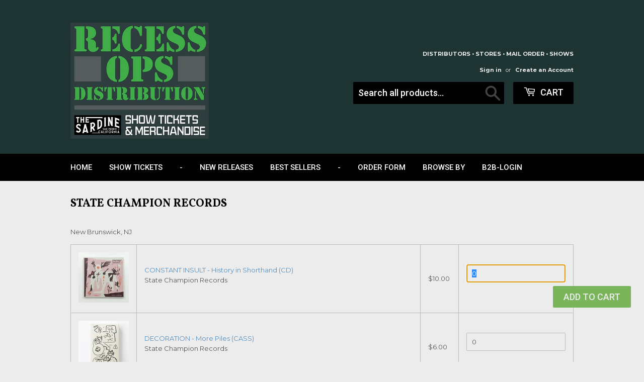

--- FILE ---
content_type: text/html; charset=utf-8
request_url: https://recessops.com/pages/state-champion
body_size: 18100
content:
<!doctype html>
<!--[if lt IE 7]><html class="no-js lt-ie9 lt-ie8 lt-ie7" lang="en"> <![endif]-->
<!--[if IE 7]><html class="no-js lt-ie9 lt-ie8" lang="en"> <![endif]-->
<!--[if IE 8]><html class="no-js lt-ie9" lang="en"> <![endif]-->
<!--[if IE 9 ]><html class="ie9 no-js"> <![endif]-->
<!--[if (gt IE 9)|!(IE)]><!--> <html class="no-touch no-js"> <!--<![endif]-->
<head>

  <!-- Basic page needs ================================================== -->
  <meta charset="utf-8">
  <meta http-equiv="X-UA-Compatible" content="IE=edge,chrome=1">
 <meta name="google-site-verification" content="-aaA4G_0-HNXduPyg9PZOtwb2OtD1vQp8hEPrIkeHu4" />
  <meta name="google-site-verification" content="If3ud-sEhF8z4GKvEC_Rgkj2zfDsCOfo0KIFNx__2EM" />
  <meta name="google-site-verification" content="CKnvX5mg76frnV2vctuc-4vQActmb4IR-nSS1GNGuxA" />
  
  <link rel="shortcut icon" href="//recessops.com/cdn/shop/files/recessopslogo_7573e7dd-b0c8-4300-a283-99bae60c29a5_32x32.png?v=1613535628" type="image/png" />
  

  <!-- Title and description ================================================== -->
  <!-- <title>
  State Champion Records &ndash; Recess Ops
  </title>


  
-->
  <!-- REplacement product meta ================================================== -->
  <title>
State Champion Records &ndash; Recess Ops
</title>

<link rel="canonical" href="https://recessops.com/pages/state-champion" />

  <!-- Product meta ================================================== -->
  

  <meta property="og:type" content="website">
  <meta property="og:title" content="State Champion Records">
  <meta property="og:url" content="https://recessops.com/pages/state-champion">
  


  

  <meta property="og:site_name" content="Recess Ops">

  


<meta name="twitter:card" content="summary">

  <meta name="twitter:site" content="@RECESS_OPS">




  <!-- Helpers ================================================== -->
  <!-- <link rel="canonical" href="https://recessops.com/pages/state-champion"> -->
  <meta name="viewport" content="width=device-width,initial-scale=1">

  <!-- CSS ================================================== -->
  <link href="//recessops.com/cdn/shop/t/36/assets/theme.scss.css?v=81822526815904551061762367567" rel="stylesheet" type="text/css" media="all" />
  
  
  
  <link href="//fonts.googleapis.com/css?family=Montserrat:400,700" rel="stylesheet" type="text/css" media="all" />


  
    
    
    <link href="//fonts.googleapis.com/css?family=Vollkorn:700" rel="stylesheet" type="text/css" media="all" />
  


  
    
    
    <link href="//fonts.googleapis.com/css?family=Roboto:500" rel="stylesheet" type="text/css" media="all" />
  



  <!-- Header hook for plugins ================================================== -->
  <script>window.performance && window.performance.mark && window.performance.mark('shopify.content_for_header.start');</script><meta name="google-site-verification" content="CKnvX5mg76frnV2vctuc-4vQActmb4IR-nSS1GNGuxA">
<meta name="facebook-domain-verification" content="wyw3vpdpmsktxmdrfmk45p3n645vlv">
<meta name="facebook-domain-verification" content="35feysrdkm8y3cubjrjzevuunz18of">
<meta id="shopify-digital-wallet" name="shopify-digital-wallet" content="/16705095/digital_wallets/dialog">
<meta name="shopify-checkout-api-token" content="a2a8cc267373b443d0e0f09aa5f256ac">
<meta id="in-context-paypal-metadata" data-shop-id="16705095" data-venmo-supported="false" data-environment="production" data-locale="en_US" data-paypal-v4="true" data-currency="USD">
<script async="async" src="/checkouts/internal/preloads.js?locale=en-US"></script>
<link rel="preconnect" href="https://shop.app" crossorigin="anonymous">
<script async="async" src="https://shop.app/checkouts/internal/preloads.js?locale=en-US&shop_id=16705095" crossorigin="anonymous"></script>
<script id="apple-pay-shop-capabilities" type="application/json">{"shopId":16705095,"countryCode":"US","currencyCode":"USD","merchantCapabilities":["supports3DS"],"merchantId":"gid:\/\/shopify\/Shop\/16705095","merchantName":"Recess Ops","requiredBillingContactFields":["postalAddress","email"],"requiredShippingContactFields":["postalAddress","email"],"shippingType":"shipping","supportedNetworks":["visa","masterCard","amex","discover","elo","jcb"],"total":{"type":"pending","label":"Recess Ops","amount":"1.00"},"shopifyPaymentsEnabled":true,"supportsSubscriptions":true}</script>
<script id="shopify-features" type="application/json">{"accessToken":"a2a8cc267373b443d0e0f09aa5f256ac","betas":["rich-media-storefront-analytics"],"domain":"recessops.com","predictiveSearch":true,"shopId":16705095,"locale":"en"}</script>
<script>var Shopify = Shopify || {};
Shopify.shop = "recess-ops.myshopify.com";
Shopify.locale = "en";
Shopify.currency = {"active":"USD","rate":"1.0"};
Shopify.country = "US";
Shopify.theme = {"name":"Copy of Good Jack edit Supply","id":124391522402,"schema_name":"Supply","schema_version":"2.0.0","theme_store_id":null,"role":"main"};
Shopify.theme.handle = "null";
Shopify.theme.style = {"id":null,"handle":null};
Shopify.cdnHost = "recessops.com/cdn";
Shopify.routes = Shopify.routes || {};
Shopify.routes.root = "/";</script>
<script type="module">!function(o){(o.Shopify=o.Shopify||{}).modules=!0}(window);</script>
<script>!function(o){function n(){var o=[];function n(){o.push(Array.prototype.slice.apply(arguments))}return n.q=o,n}var t=o.Shopify=o.Shopify||{};t.loadFeatures=n(),t.autoloadFeatures=n()}(window);</script>
<script>
  window.ShopifyPay = window.ShopifyPay || {};
  window.ShopifyPay.apiHost = "shop.app\/pay";
  window.ShopifyPay.redirectState = null;
</script>
<script id="shop-js-analytics" type="application/json">{"pageType":"page"}</script>
<script defer="defer" async type="module" src="//recessops.com/cdn/shopifycloud/shop-js/modules/v2/client.init-shop-cart-sync_DtuiiIyl.en.esm.js"></script>
<script defer="defer" async type="module" src="//recessops.com/cdn/shopifycloud/shop-js/modules/v2/chunk.common_CUHEfi5Q.esm.js"></script>
<script type="module">
  await import("//recessops.com/cdn/shopifycloud/shop-js/modules/v2/client.init-shop-cart-sync_DtuiiIyl.en.esm.js");
await import("//recessops.com/cdn/shopifycloud/shop-js/modules/v2/chunk.common_CUHEfi5Q.esm.js");

  window.Shopify.SignInWithShop?.initShopCartSync?.({"fedCMEnabled":true,"windoidEnabled":true});

</script>
<script>
  window.Shopify = window.Shopify || {};
  if (!window.Shopify.featureAssets) window.Shopify.featureAssets = {};
  window.Shopify.featureAssets['shop-js'] = {"shop-cart-sync":["modules/v2/client.shop-cart-sync_DFoTY42P.en.esm.js","modules/v2/chunk.common_CUHEfi5Q.esm.js"],"init-fed-cm":["modules/v2/client.init-fed-cm_D2UNy1i2.en.esm.js","modules/v2/chunk.common_CUHEfi5Q.esm.js"],"init-shop-email-lookup-coordinator":["modules/v2/client.init-shop-email-lookup-coordinator_BQEe2rDt.en.esm.js","modules/v2/chunk.common_CUHEfi5Q.esm.js"],"shop-cash-offers":["modules/v2/client.shop-cash-offers_3CTtReFF.en.esm.js","modules/v2/chunk.common_CUHEfi5Q.esm.js","modules/v2/chunk.modal_BewljZkx.esm.js"],"shop-button":["modules/v2/client.shop-button_C6oxCjDL.en.esm.js","modules/v2/chunk.common_CUHEfi5Q.esm.js"],"init-windoid":["modules/v2/client.init-windoid_5pix8xhK.en.esm.js","modules/v2/chunk.common_CUHEfi5Q.esm.js"],"avatar":["modules/v2/client.avatar_BTnouDA3.en.esm.js"],"init-shop-cart-sync":["modules/v2/client.init-shop-cart-sync_DtuiiIyl.en.esm.js","modules/v2/chunk.common_CUHEfi5Q.esm.js"],"shop-toast-manager":["modules/v2/client.shop-toast-manager_BYv_8cH1.en.esm.js","modules/v2/chunk.common_CUHEfi5Q.esm.js"],"pay-button":["modules/v2/client.pay-button_FnF9EIkY.en.esm.js","modules/v2/chunk.common_CUHEfi5Q.esm.js"],"shop-login-button":["modules/v2/client.shop-login-button_CH1KUpOf.en.esm.js","modules/v2/chunk.common_CUHEfi5Q.esm.js","modules/v2/chunk.modal_BewljZkx.esm.js"],"init-customer-accounts-sign-up":["modules/v2/client.init-customer-accounts-sign-up_aj7QGgYS.en.esm.js","modules/v2/client.shop-login-button_CH1KUpOf.en.esm.js","modules/v2/chunk.common_CUHEfi5Q.esm.js","modules/v2/chunk.modal_BewljZkx.esm.js"],"init-shop-for-new-customer-accounts":["modules/v2/client.init-shop-for-new-customer-accounts_NbnYRf_7.en.esm.js","modules/v2/client.shop-login-button_CH1KUpOf.en.esm.js","modules/v2/chunk.common_CUHEfi5Q.esm.js","modules/v2/chunk.modal_BewljZkx.esm.js"],"init-customer-accounts":["modules/v2/client.init-customer-accounts_ppedhqCH.en.esm.js","modules/v2/client.shop-login-button_CH1KUpOf.en.esm.js","modules/v2/chunk.common_CUHEfi5Q.esm.js","modules/v2/chunk.modal_BewljZkx.esm.js"],"shop-follow-button":["modules/v2/client.shop-follow-button_CMIBBa6u.en.esm.js","modules/v2/chunk.common_CUHEfi5Q.esm.js","modules/v2/chunk.modal_BewljZkx.esm.js"],"lead-capture":["modules/v2/client.lead-capture_But0hIyf.en.esm.js","modules/v2/chunk.common_CUHEfi5Q.esm.js","modules/v2/chunk.modal_BewljZkx.esm.js"],"checkout-modal":["modules/v2/client.checkout-modal_BBxc70dQ.en.esm.js","modules/v2/chunk.common_CUHEfi5Q.esm.js","modules/v2/chunk.modal_BewljZkx.esm.js"],"shop-login":["modules/v2/client.shop-login_hM3Q17Kl.en.esm.js","modules/v2/chunk.common_CUHEfi5Q.esm.js","modules/v2/chunk.modal_BewljZkx.esm.js"],"payment-terms":["modules/v2/client.payment-terms_CAtGlQYS.en.esm.js","modules/v2/chunk.common_CUHEfi5Q.esm.js","modules/v2/chunk.modal_BewljZkx.esm.js"]};
</script>
<script>(function() {
  var isLoaded = false;
  function asyncLoad() {
    if (isLoaded) return;
    isLoaded = true;
    var urls = ["\/\/static.zotabox.com\/f\/b\/fb89fd2148390ec312f62d6a98d222c1\/widgets.js?shop=recess-ops.myshopify.com","https:\/\/chimpstatic.com\/mcjs-connected\/js\/users\/203e730d095b8565e30a7aa87\/e78593df56c64758e82e4d0e5.js?shop=recess-ops.myshopify.com","https:\/\/chimpstatic.com\/mcjs-connected\/js\/users\/203e730d095b8565e30a7aa87\/c3c586bc8c2c3213fe00a5a26.js?shop=recess-ops.myshopify.com","https:\/\/gcdn.incartupsell.com\/ijfga-XeiNyVbeybUk-AUCyGHF.js?c=1765884126\u0026shop=recess-ops.myshopify.com"];
    for (var i = 0; i < urls.length; i++) {
      var s = document.createElement('script');
      s.type = 'text/javascript';
      s.async = true;
      s.src = urls[i];
      var x = document.getElementsByTagName('script')[0];
      x.parentNode.insertBefore(s, x);
    }
  };
  if(window.attachEvent) {
    window.attachEvent('onload', asyncLoad);
  } else {
    window.addEventListener('load', asyncLoad, false);
  }
})();</script>
<script id="__st">var __st={"a":16705095,"offset":-28800,"reqid":"fca56bf4-cb44-4c05-ba62-331cb4c29815-1767250742","pageurl":"recessops.com\/pages\/state-champion","s":"pages-258633156","u":"234c81f01abb","p":"page","rtyp":"page","rid":258633156};</script>
<script>window.ShopifyPaypalV4VisibilityTracking = true;</script>
<script id="captcha-bootstrap">!function(){'use strict';const t='contact',e='account',n='new_comment',o=[[t,t],['blogs',n],['comments',n],[t,'customer']],c=[[e,'customer_login'],[e,'guest_login'],[e,'recover_customer_password'],[e,'create_customer']],r=t=>t.map((([t,e])=>`form[action*='/${t}']:not([data-nocaptcha='true']) input[name='form_type'][value='${e}']`)).join(','),a=t=>()=>t?[...document.querySelectorAll(t)].map((t=>t.form)):[];function s(){const t=[...o],e=r(t);return a(e)}const i='password',u='form_key',d=['recaptcha-v3-token','g-recaptcha-response','h-captcha-response',i],f=()=>{try{return window.sessionStorage}catch{return}},m='__shopify_v',_=t=>t.elements[u];function p(t,e,n=!1){try{const o=window.sessionStorage,c=JSON.parse(o.getItem(e)),{data:r}=function(t){const{data:e,action:n}=t;return t[m]||n?{data:e,action:n}:{data:t,action:n}}(c);for(const[e,n]of Object.entries(r))t.elements[e]&&(t.elements[e].value=n);n&&o.removeItem(e)}catch(o){console.error('form repopulation failed',{error:o})}}const l='form_type',E='cptcha';function T(t){t.dataset[E]=!0}const w=window,h=w.document,L='Shopify',v='ce_forms',y='captcha';let A=!1;((t,e)=>{const n=(g='f06e6c50-85a8-45c8-87d0-21a2b65856fe',I='https://cdn.shopify.com/shopifycloud/storefront-forms-hcaptcha/ce_storefront_forms_captcha_hcaptcha.v1.5.2.iife.js',D={infoText:'Protected by hCaptcha',privacyText:'Privacy',termsText:'Terms'},(t,e,n)=>{const o=w[L][v],c=o.bindForm;if(c)return c(t,g,e,D).then(n);var r;o.q.push([[t,g,e,D],n]),r=I,A||(h.body.append(Object.assign(h.createElement('script'),{id:'captcha-provider',async:!0,src:r})),A=!0)});var g,I,D;w[L]=w[L]||{},w[L][v]=w[L][v]||{},w[L][v].q=[],w[L][y]=w[L][y]||{},w[L][y].protect=function(t,e){n(t,void 0,e),T(t)},Object.freeze(w[L][y]),function(t,e,n,w,h,L){const[v,y,A,g]=function(t,e,n){const i=e?o:[],u=t?c:[],d=[...i,...u],f=r(d),m=r(i),_=r(d.filter((([t,e])=>n.includes(e))));return[a(f),a(m),a(_),s()]}(w,h,L),I=t=>{const e=t.target;return e instanceof HTMLFormElement?e:e&&e.form},D=t=>v().includes(t);t.addEventListener('submit',(t=>{const e=I(t);if(!e)return;const n=D(e)&&!e.dataset.hcaptchaBound&&!e.dataset.recaptchaBound,o=_(e),c=g().includes(e)&&(!o||!o.value);(n||c)&&t.preventDefault(),c&&!n&&(function(t){try{if(!f())return;!function(t){const e=f();if(!e)return;const n=_(t);if(!n)return;const o=n.value;o&&e.removeItem(o)}(t);const e=Array.from(Array(32),(()=>Math.random().toString(36)[2])).join('');!function(t,e){_(t)||t.append(Object.assign(document.createElement('input'),{type:'hidden',name:u})),t.elements[u].value=e}(t,e),function(t,e){const n=f();if(!n)return;const o=[...t.querySelectorAll(`input[type='${i}']`)].map((({name:t})=>t)),c=[...d,...o],r={};for(const[a,s]of new FormData(t).entries())c.includes(a)||(r[a]=s);n.setItem(e,JSON.stringify({[m]:1,action:t.action,data:r}))}(t,e)}catch(e){console.error('failed to persist form',e)}}(e),e.submit())}));const S=(t,e)=>{t&&!t.dataset[E]&&(n(t,e.some((e=>e===t))),T(t))};for(const o of['focusin','change'])t.addEventListener(o,(t=>{const e=I(t);D(e)&&S(e,y())}));const B=e.get('form_key'),M=e.get(l),P=B&&M;t.addEventListener('DOMContentLoaded',(()=>{const t=y();if(P)for(const e of t)e.elements[l].value===M&&p(e,B);[...new Set([...A(),...v().filter((t=>'true'===t.dataset.shopifyCaptcha))])].forEach((e=>S(e,t)))}))}(h,new URLSearchParams(w.location.search),n,t,e,['guest_login'])})(!0,!0)}();</script>
<script integrity="sha256-4kQ18oKyAcykRKYeNunJcIwy7WH5gtpwJnB7kiuLZ1E=" data-source-attribution="shopify.loadfeatures" defer="defer" src="//recessops.com/cdn/shopifycloud/storefront/assets/storefront/load_feature-a0a9edcb.js" crossorigin="anonymous"></script>
<script crossorigin="anonymous" defer="defer" src="//recessops.com/cdn/shopifycloud/storefront/assets/shopify_pay/storefront-65b4c6d7.js?v=20250812"></script>
<script data-source-attribution="shopify.dynamic_checkout.dynamic.init">var Shopify=Shopify||{};Shopify.PaymentButton=Shopify.PaymentButton||{isStorefrontPortableWallets:!0,init:function(){window.Shopify.PaymentButton.init=function(){};var t=document.createElement("script");t.src="https://recessops.com/cdn/shopifycloud/portable-wallets/latest/portable-wallets.en.js",t.type="module",document.head.appendChild(t)}};
</script>
<script data-source-attribution="shopify.dynamic_checkout.buyer_consent">
  function portableWalletsHideBuyerConsent(e){var t=document.getElementById("shopify-buyer-consent"),n=document.getElementById("shopify-subscription-policy-button");t&&n&&(t.classList.add("hidden"),t.setAttribute("aria-hidden","true"),n.removeEventListener("click",e))}function portableWalletsShowBuyerConsent(e){var t=document.getElementById("shopify-buyer-consent"),n=document.getElementById("shopify-subscription-policy-button");t&&n&&(t.classList.remove("hidden"),t.removeAttribute("aria-hidden"),n.addEventListener("click",e))}window.Shopify?.PaymentButton&&(window.Shopify.PaymentButton.hideBuyerConsent=portableWalletsHideBuyerConsent,window.Shopify.PaymentButton.showBuyerConsent=portableWalletsShowBuyerConsent);
</script>
<script data-source-attribution="shopify.dynamic_checkout.cart.bootstrap">document.addEventListener("DOMContentLoaded",(function(){function t(){return document.querySelector("shopify-accelerated-checkout-cart, shopify-accelerated-checkout")}if(t())Shopify.PaymentButton.init();else{new MutationObserver((function(e,n){t()&&(Shopify.PaymentButton.init(),n.disconnect())})).observe(document.body,{childList:!0,subtree:!0})}}));
</script>
<link id="shopify-accelerated-checkout-styles" rel="stylesheet" media="screen" href="https://recessops.com/cdn/shopifycloud/portable-wallets/latest/accelerated-checkout-backwards-compat.css" crossorigin="anonymous">
<style id="shopify-accelerated-checkout-cart">
        #shopify-buyer-consent {
  margin-top: 1em;
  display: inline-block;
  width: 100%;
}

#shopify-buyer-consent.hidden {
  display: none;
}

#shopify-subscription-policy-button {
  background: none;
  border: none;
  padding: 0;
  text-decoration: underline;
  font-size: inherit;
  cursor: pointer;
}

#shopify-subscription-policy-button::before {
  box-shadow: none;
}

      </style>

<script>window.performance && window.performance.mark && window.performance.mark('shopify.content_for_header.end');</script>

  

<!--[if lt IE 9]>
<script src="//cdnjs.cloudflare.com/ajax/libs/html5shiv/3.7.2/html5shiv.min.js" type="text/javascript"></script>
<script src="//recessops.com/cdn/shop/t/36/assets/respond.min.js?391" type="text/javascript"></script>
<link href="//recessops.com/cdn/shop/t/36/assets/respond-proxy.html" id="respond-proxy" rel="respond-proxy" />
<link href="//recessops.com/search?q=aa0ae8c26c921d6c779e6e3123b3f425" id="respond-redirect" rel="respond-redirect" />
<script src="//recessops.com/search?q=aa0ae8c26c921d6c779e6e3123b3f425" type="text/javascript"></script>
<![endif]-->
<!--[if (lte IE 9) ]><script src="//recessops.com/cdn/shop/t/36/assets/match-media.min.js?391" type="text/javascript"></script><![endif]-->


  
  

  <script src="//ajax.googleapis.com/ajax/libs/jquery/1.11.0/jquery.min.js" type="text/javascript"></script>


  <!--[if (gt IE 9)|!(IE)]><!--><script src="//recessops.com/cdn/shop/t/36/assets/vendor.js?v=77006336269012142731684380122" defer="defer"></script><!--<![endif]-->
  <!--[if lte IE 9]><script src="//recessops.com/cdn/shop/t/36/assets/theme.js?v=19953211055130874811684380122"></script><![endif]-->

  <!--[if (gt IE 9)|!(IE)]><!--><script src="//recessops.com/cdn/shop/t/36/assets/theme.js?v=19953211055130874811684380122" defer="defer"></script><!--<![endif]-->
  <!--[if lte IE 9]><script src="//recessops.com/cdn/shop/t/36/assets/theme.js?v=19953211055130874811684380122"></script><![endif]-->

  <!-- Global site tag (gtag.js) - Google Ads: 859928062 -->
<script async src="https://www.googletagmanager.com/gtag/js?id=AW-859928062"></script>
<script>
  window.dataLayer = window.dataLayer || [];
  function gtag(){dataLayer.push(arguments);}
  gtag('js', new Date());

  gtag('config', 'AW-859928062');
</script>



 <meta property="og:image" content="https://cdn.shopify.com/s/files/1/1670/5095/files/recessopslogo_7573e7dd-b0c8-4300-a283-99bae60c29a5.png?height=628&pad_color=fff&v=1613535628&width=1200" />
<meta property="og:image:secure_url" content="https://cdn.shopify.com/s/files/1/1670/5095/files/recessopslogo_7573e7dd-b0c8-4300-a283-99bae60c29a5.png?height=628&pad_color=fff&v=1613535628&width=1200" />
<meta property="og:image:width" content="1200" />
<meta property="og:image:height" content="628" />
<link href="https://monorail-edge.shopifysvc.com" rel="dns-prefetch">
<script>(function(){if ("sendBeacon" in navigator && "performance" in window) {try {var session_token_from_headers = performance.getEntriesByType('navigation')[0].serverTiming.find(x => x.name == '_s').description;} catch {var session_token_from_headers = undefined;}var session_cookie_matches = document.cookie.match(/_shopify_s=([^;]*)/);var session_token_from_cookie = session_cookie_matches && session_cookie_matches.length === 2 ? session_cookie_matches[1] : "";var session_token = session_token_from_headers || session_token_from_cookie || "";function handle_abandonment_event(e) {var entries = performance.getEntries().filter(function(entry) {return /monorail-edge.shopifysvc.com/.test(entry.name);});if (!window.abandonment_tracked && entries.length === 0) {window.abandonment_tracked = true;var currentMs = Date.now();var navigation_start = performance.timing.navigationStart;var payload = {shop_id: 16705095,url: window.location.href,navigation_start,duration: currentMs - navigation_start,session_token,page_type: "page"};window.navigator.sendBeacon("https://monorail-edge.shopifysvc.com/v1/produce", JSON.stringify({schema_id: "online_store_buyer_site_abandonment/1.1",payload: payload,metadata: {event_created_at_ms: currentMs,event_sent_at_ms: currentMs}}));}}window.addEventListener('pagehide', handle_abandonment_event);}}());</script>
<script id="web-pixels-manager-setup">(function e(e,d,r,n,o){if(void 0===o&&(o={}),!Boolean(null===(a=null===(i=window.Shopify)||void 0===i?void 0:i.analytics)||void 0===a?void 0:a.replayQueue)){var i,a;window.Shopify=window.Shopify||{};var t=window.Shopify;t.analytics=t.analytics||{};var s=t.analytics;s.replayQueue=[],s.publish=function(e,d,r){return s.replayQueue.push([e,d,r]),!0};try{self.performance.mark("wpm:start")}catch(e){}var l=function(){var e={modern:/Edge?\/(1{2}[4-9]|1[2-9]\d|[2-9]\d{2}|\d{4,})\.\d+(\.\d+|)|Firefox\/(1{2}[4-9]|1[2-9]\d|[2-9]\d{2}|\d{4,})\.\d+(\.\d+|)|Chrom(ium|e)\/(9{2}|\d{3,})\.\d+(\.\d+|)|(Maci|X1{2}).+ Version\/(15\.\d+|(1[6-9]|[2-9]\d|\d{3,})\.\d+)([,.]\d+|)( \(\w+\)|)( Mobile\/\w+|) Safari\/|Chrome.+OPR\/(9{2}|\d{3,})\.\d+\.\d+|(CPU[ +]OS|iPhone[ +]OS|CPU[ +]iPhone|CPU IPhone OS|CPU iPad OS)[ +]+(15[._]\d+|(1[6-9]|[2-9]\d|\d{3,})[._]\d+)([._]\d+|)|Android:?[ /-](13[3-9]|1[4-9]\d|[2-9]\d{2}|\d{4,})(\.\d+|)(\.\d+|)|Android.+Firefox\/(13[5-9]|1[4-9]\d|[2-9]\d{2}|\d{4,})\.\d+(\.\d+|)|Android.+Chrom(ium|e)\/(13[3-9]|1[4-9]\d|[2-9]\d{2}|\d{4,})\.\d+(\.\d+|)|SamsungBrowser\/([2-9]\d|\d{3,})\.\d+/,legacy:/Edge?\/(1[6-9]|[2-9]\d|\d{3,})\.\d+(\.\d+|)|Firefox\/(5[4-9]|[6-9]\d|\d{3,})\.\d+(\.\d+|)|Chrom(ium|e)\/(5[1-9]|[6-9]\d|\d{3,})\.\d+(\.\d+|)([\d.]+$|.*Safari\/(?![\d.]+ Edge\/[\d.]+$))|(Maci|X1{2}).+ Version\/(10\.\d+|(1[1-9]|[2-9]\d|\d{3,})\.\d+)([,.]\d+|)( \(\w+\)|)( Mobile\/\w+|) Safari\/|Chrome.+OPR\/(3[89]|[4-9]\d|\d{3,})\.\d+\.\d+|(CPU[ +]OS|iPhone[ +]OS|CPU[ +]iPhone|CPU IPhone OS|CPU iPad OS)[ +]+(10[._]\d+|(1[1-9]|[2-9]\d|\d{3,})[._]\d+)([._]\d+|)|Android:?[ /-](13[3-9]|1[4-9]\d|[2-9]\d{2}|\d{4,})(\.\d+|)(\.\d+|)|Mobile Safari.+OPR\/([89]\d|\d{3,})\.\d+\.\d+|Android.+Firefox\/(13[5-9]|1[4-9]\d|[2-9]\d{2}|\d{4,})\.\d+(\.\d+|)|Android.+Chrom(ium|e)\/(13[3-9]|1[4-9]\d|[2-9]\d{2}|\d{4,})\.\d+(\.\d+|)|Android.+(UC? ?Browser|UCWEB|U3)[ /]?(15\.([5-9]|\d{2,})|(1[6-9]|[2-9]\d|\d{3,})\.\d+)\.\d+|SamsungBrowser\/(5\.\d+|([6-9]|\d{2,})\.\d+)|Android.+MQ{2}Browser\/(14(\.(9|\d{2,})|)|(1[5-9]|[2-9]\d|\d{3,})(\.\d+|))(\.\d+|)|K[Aa][Ii]OS\/(3\.\d+|([4-9]|\d{2,})\.\d+)(\.\d+|)/},d=e.modern,r=e.legacy,n=navigator.userAgent;return n.match(d)?"modern":n.match(r)?"legacy":"unknown"}(),u="modern"===l?"modern":"legacy",c=(null!=n?n:{modern:"",legacy:""})[u],f=function(e){return[e.baseUrl,"/wpm","/b",e.hashVersion,"modern"===e.buildTarget?"m":"l",".js"].join("")}({baseUrl:d,hashVersion:r,buildTarget:u}),m=function(e){var d=e.version,r=e.bundleTarget,n=e.surface,o=e.pageUrl,i=e.monorailEndpoint;return{emit:function(e){var a=e.status,t=e.errorMsg,s=(new Date).getTime(),l=JSON.stringify({metadata:{event_sent_at_ms:s},events:[{schema_id:"web_pixels_manager_load/3.1",payload:{version:d,bundle_target:r,page_url:o,status:a,surface:n,error_msg:t},metadata:{event_created_at_ms:s}}]});if(!i)return console&&console.warn&&console.warn("[Web Pixels Manager] No Monorail endpoint provided, skipping logging."),!1;try{return self.navigator.sendBeacon.bind(self.navigator)(i,l)}catch(e){}var u=new XMLHttpRequest;try{return u.open("POST",i,!0),u.setRequestHeader("Content-Type","text/plain"),u.send(l),!0}catch(e){return console&&console.warn&&console.warn("[Web Pixels Manager] Got an unhandled error while logging to Monorail."),!1}}}}({version:r,bundleTarget:l,surface:e.surface,pageUrl:self.location.href,monorailEndpoint:e.monorailEndpoint});try{o.browserTarget=l,function(e){var d=e.src,r=e.async,n=void 0===r||r,o=e.onload,i=e.onerror,a=e.sri,t=e.scriptDataAttributes,s=void 0===t?{}:t,l=document.createElement("script"),u=document.querySelector("head"),c=document.querySelector("body");if(l.async=n,l.src=d,a&&(l.integrity=a,l.crossOrigin="anonymous"),s)for(var f in s)if(Object.prototype.hasOwnProperty.call(s,f))try{l.dataset[f]=s[f]}catch(e){}if(o&&l.addEventListener("load",o),i&&l.addEventListener("error",i),u)u.appendChild(l);else{if(!c)throw new Error("Did not find a head or body element to append the script");c.appendChild(l)}}({src:f,async:!0,onload:function(){if(!function(){var e,d;return Boolean(null===(d=null===(e=window.Shopify)||void 0===e?void 0:e.analytics)||void 0===d?void 0:d.initialized)}()){var d=window.webPixelsManager.init(e)||void 0;if(d){var r=window.Shopify.analytics;r.replayQueue.forEach((function(e){var r=e[0],n=e[1],o=e[2];d.publishCustomEvent(r,n,o)})),r.replayQueue=[],r.publish=d.publishCustomEvent,r.visitor=d.visitor,r.initialized=!0}}},onerror:function(){return m.emit({status:"failed",errorMsg:"".concat(f," has failed to load")})},sri:function(e){var d=/^sha384-[A-Za-z0-9+/=]+$/;return"string"==typeof e&&d.test(e)}(c)?c:"",scriptDataAttributes:o}),m.emit({status:"loading"})}catch(e){m.emit({status:"failed",errorMsg:(null==e?void 0:e.message)||"Unknown error"})}}})({shopId: 16705095,storefrontBaseUrl: "https://recessops.com",extensionsBaseUrl: "https://extensions.shopifycdn.com/cdn/shopifycloud/web-pixels-manager",monorailEndpoint: "https://monorail-edge.shopifysvc.com/unstable/produce_batch",surface: "storefront-renderer",enabledBetaFlags: ["2dca8a86","a0d5f9d2"],webPixelsConfigList: [{"id":"446070882","configuration":"{\"config\":\"{\\\"pixel_id\\\":\\\"GT-WR4PJLQ\\\",\\\"target_country\\\":\\\"US\\\",\\\"gtag_events\\\":[{\\\"type\\\":\\\"purchase\\\",\\\"action_label\\\":\\\"MC-LDYDMRJV9F\\\"},{\\\"type\\\":\\\"page_view\\\",\\\"action_label\\\":\\\"MC-LDYDMRJV9F\\\"},{\\\"type\\\":\\\"view_item\\\",\\\"action_label\\\":\\\"MC-LDYDMRJV9F\\\"}],\\\"enable_monitoring_mode\\\":false}\"}","eventPayloadVersion":"v1","runtimeContext":"OPEN","scriptVersion":"b2a88bafab3e21179ed38636efcd8a93","type":"APP","apiClientId":1780363,"privacyPurposes":[],"dataSharingAdjustments":{"protectedCustomerApprovalScopes":["read_customer_address","read_customer_email","read_customer_name","read_customer_personal_data","read_customer_phone"]}},{"id":"200671330","configuration":"{\"pixel_id\":\"1388322584852679\",\"pixel_type\":\"facebook_pixel\",\"metaapp_system_user_token\":\"-\"}","eventPayloadVersion":"v1","runtimeContext":"OPEN","scriptVersion":"ca16bc87fe92b6042fbaa3acc2fbdaa6","type":"APP","apiClientId":2329312,"privacyPurposes":["ANALYTICS","MARKETING","SALE_OF_DATA"],"dataSharingAdjustments":{"protectedCustomerApprovalScopes":["read_customer_address","read_customer_email","read_customer_name","read_customer_personal_data","read_customer_phone"]}},{"id":"100171874","eventPayloadVersion":"v1","runtimeContext":"LAX","scriptVersion":"1","type":"CUSTOM","privacyPurposes":["ANALYTICS"],"name":"Google Analytics tag (migrated)"},{"id":"shopify-app-pixel","configuration":"{}","eventPayloadVersion":"v1","runtimeContext":"STRICT","scriptVersion":"0450","apiClientId":"shopify-pixel","type":"APP","privacyPurposes":["ANALYTICS","MARKETING"]},{"id":"shopify-custom-pixel","eventPayloadVersion":"v1","runtimeContext":"LAX","scriptVersion":"0450","apiClientId":"shopify-pixel","type":"CUSTOM","privacyPurposes":["ANALYTICS","MARKETING"]}],isMerchantRequest: false,initData: {"shop":{"name":"Recess Ops","paymentSettings":{"currencyCode":"USD"},"myshopifyDomain":"recess-ops.myshopify.com","countryCode":"US","storefrontUrl":"https:\/\/recessops.com"},"customer":null,"cart":null,"checkout":null,"productVariants":[],"purchasingCompany":null},},"https://recessops.com/cdn","da62cc92w68dfea28pcf9825a4m392e00d0",{"modern":"","legacy":""},{"shopId":"16705095","storefrontBaseUrl":"https:\/\/recessops.com","extensionBaseUrl":"https:\/\/extensions.shopifycdn.com\/cdn\/shopifycloud\/web-pixels-manager","surface":"storefront-renderer","enabledBetaFlags":"[\"2dca8a86\", \"a0d5f9d2\"]","isMerchantRequest":"false","hashVersion":"da62cc92w68dfea28pcf9825a4m392e00d0","publish":"custom","events":"[[\"page_viewed\",{}]]"});</script><script>
  window.ShopifyAnalytics = window.ShopifyAnalytics || {};
  window.ShopifyAnalytics.meta = window.ShopifyAnalytics.meta || {};
  window.ShopifyAnalytics.meta.currency = 'USD';
  var meta = {"page":{"pageType":"page","resourceType":"page","resourceId":258633156,"requestId":"fca56bf4-cb44-4c05-ba62-331cb4c29815-1767250742"}};
  for (var attr in meta) {
    window.ShopifyAnalytics.meta[attr] = meta[attr];
  }
</script>
<script class="analytics">
  (function () {
    var customDocumentWrite = function(content) {
      var jquery = null;

      if (window.jQuery) {
        jquery = window.jQuery;
      } else if (window.Checkout && window.Checkout.$) {
        jquery = window.Checkout.$;
      }

      if (jquery) {
        jquery('body').append(content);
      }
    };

    var hasLoggedConversion = function(token) {
      if (token) {
        return document.cookie.indexOf('loggedConversion=' + token) !== -1;
      }
      return false;
    }

    var setCookieIfConversion = function(token) {
      if (token) {
        var twoMonthsFromNow = new Date(Date.now());
        twoMonthsFromNow.setMonth(twoMonthsFromNow.getMonth() + 2);

        document.cookie = 'loggedConversion=' + token + '; expires=' + twoMonthsFromNow;
      }
    }

    var trekkie = window.ShopifyAnalytics.lib = window.trekkie = window.trekkie || [];
    if (trekkie.integrations) {
      return;
    }
    trekkie.methods = [
      'identify',
      'page',
      'ready',
      'track',
      'trackForm',
      'trackLink'
    ];
    trekkie.factory = function(method) {
      return function() {
        var args = Array.prototype.slice.call(arguments);
        args.unshift(method);
        trekkie.push(args);
        return trekkie;
      };
    };
    for (var i = 0; i < trekkie.methods.length; i++) {
      var key = trekkie.methods[i];
      trekkie[key] = trekkie.factory(key);
    }
    trekkie.load = function(config) {
      trekkie.config = config || {};
      trekkie.config.initialDocumentCookie = document.cookie;
      var first = document.getElementsByTagName('script')[0];
      var script = document.createElement('script');
      script.type = 'text/javascript';
      script.onerror = function(e) {
        var scriptFallback = document.createElement('script');
        scriptFallback.type = 'text/javascript';
        scriptFallback.onerror = function(error) {
                var Monorail = {
      produce: function produce(monorailDomain, schemaId, payload) {
        var currentMs = new Date().getTime();
        var event = {
          schema_id: schemaId,
          payload: payload,
          metadata: {
            event_created_at_ms: currentMs,
            event_sent_at_ms: currentMs
          }
        };
        return Monorail.sendRequest("https://" + monorailDomain + "/v1/produce", JSON.stringify(event));
      },
      sendRequest: function sendRequest(endpointUrl, payload) {
        // Try the sendBeacon API
        if (window && window.navigator && typeof window.navigator.sendBeacon === 'function' && typeof window.Blob === 'function' && !Monorail.isIos12()) {
          var blobData = new window.Blob([payload], {
            type: 'text/plain'
          });

          if (window.navigator.sendBeacon(endpointUrl, blobData)) {
            return true;
          } // sendBeacon was not successful

        } // XHR beacon

        var xhr = new XMLHttpRequest();

        try {
          xhr.open('POST', endpointUrl);
          xhr.setRequestHeader('Content-Type', 'text/plain');
          xhr.send(payload);
        } catch (e) {
          console.log(e);
        }

        return false;
      },
      isIos12: function isIos12() {
        return window.navigator.userAgent.lastIndexOf('iPhone; CPU iPhone OS 12_') !== -1 || window.navigator.userAgent.lastIndexOf('iPad; CPU OS 12_') !== -1;
      }
    };
    Monorail.produce('monorail-edge.shopifysvc.com',
      'trekkie_storefront_load_errors/1.1',
      {shop_id: 16705095,
      theme_id: 124391522402,
      app_name: "storefront",
      context_url: window.location.href,
      source_url: "//recessops.com/cdn/s/trekkie.storefront.8f32c7f0b513e73f3235c26245676203e1209161.min.js"});

        };
        scriptFallback.async = true;
        scriptFallback.src = '//recessops.com/cdn/s/trekkie.storefront.8f32c7f0b513e73f3235c26245676203e1209161.min.js';
        first.parentNode.insertBefore(scriptFallback, first);
      };
      script.async = true;
      script.src = '//recessops.com/cdn/s/trekkie.storefront.8f32c7f0b513e73f3235c26245676203e1209161.min.js';
      first.parentNode.insertBefore(script, first);
    };
    trekkie.load(
      {"Trekkie":{"appName":"storefront","development":false,"defaultAttributes":{"shopId":16705095,"isMerchantRequest":null,"themeId":124391522402,"themeCityHash":"10215860905670318061","contentLanguage":"en","currency":"USD"},"isServerSideCookieWritingEnabled":true,"monorailRegion":"shop_domain","enabledBetaFlags":["65f19447"]},"Session Attribution":{},"S2S":{"facebookCapiEnabled":true,"source":"trekkie-storefront-renderer","apiClientId":580111}}
    );

    var loaded = false;
    trekkie.ready(function() {
      if (loaded) return;
      loaded = true;

      window.ShopifyAnalytics.lib = window.trekkie;

      var originalDocumentWrite = document.write;
      document.write = customDocumentWrite;
      try { window.ShopifyAnalytics.merchantGoogleAnalytics.call(this); } catch(error) {};
      document.write = originalDocumentWrite;

      window.ShopifyAnalytics.lib.page(null,{"pageType":"page","resourceType":"page","resourceId":258633156,"requestId":"fca56bf4-cb44-4c05-ba62-331cb4c29815-1767250742","shopifyEmitted":true});

      var match = window.location.pathname.match(/checkouts\/(.+)\/(thank_you|post_purchase)/)
      var token = match? match[1]: undefined;
      if (!hasLoggedConversion(token)) {
        setCookieIfConversion(token);
        
      }
    });


        var eventsListenerScript = document.createElement('script');
        eventsListenerScript.async = true;
        eventsListenerScript.src = "//recessops.com/cdn/shopifycloud/storefront/assets/shop_events_listener-3da45d37.js";
        document.getElementsByTagName('head')[0].appendChild(eventsListenerScript);

})();</script>
  <script>
  if (!window.ga || (window.ga && typeof window.ga !== 'function')) {
    window.ga = function ga() {
      (window.ga.q = window.ga.q || []).push(arguments);
      if (window.Shopify && window.Shopify.analytics && typeof window.Shopify.analytics.publish === 'function') {
        window.Shopify.analytics.publish("ga_stub_called", {}, {sendTo: "google_osp_migration"});
      }
      console.error("Shopify's Google Analytics stub called with:", Array.from(arguments), "\nSee https://help.shopify.com/manual/promoting-marketing/pixels/pixel-migration#google for more information.");
    };
    if (window.Shopify && window.Shopify.analytics && typeof window.Shopify.analytics.publish === 'function') {
      window.Shopify.analytics.publish("ga_stub_initialized", {}, {sendTo: "google_osp_migration"});
    }
  }
</script>
<script
  defer
  src="https://recessops.com/cdn/shopifycloud/perf-kit/shopify-perf-kit-2.1.2.min.js"
  data-application="storefront-renderer"
  data-shop-id="16705095"
  data-render-region="gcp-us-central1"
  data-page-type="page"
  data-theme-instance-id="124391522402"
  data-theme-name="Supply"
  data-theme-version="2.0.0"
  data-monorail-region="shop_domain"
  data-resource-timing-sampling-rate="10"
  data-shs="true"
  data-shs-beacon="true"
  data-shs-export-with-fetch="true"
  data-shs-logs-sample-rate="1"
  data-shs-beacon-endpoint="https://recessops.com/api/collect"
></script>
</head>

 
<body id="state-champion-records" class="template-page" >

  <div id="shopify-section-header" class="shopify-section header-section"><meta name="google-site-verification" content="CKnvX5mg76frnV2vctuc-4vQActmb4IR-nSS1GNGuxA" />

<header class="site-header" role="banner" data-section-id="header" data-section-type="header-section">
  <div class="wrapper">

    <div class="grid--full">
      <div class="grid-item large--one-half">
        
          <div class="h1 header-logo" itemscope itemtype="http://schema.org/Organization">
        
          
          
            <a href="/" itemprop="url">
              <img src="//recessops.com/cdn/shop/files/STACKED_VERSION_TWO_275x.png?v=1721073012"
                   srcset="//recessops.com/cdn/shop/files/STACKED_VERSION_TWO_275x.png?v=1721073012 1x, //recessops.com/cdn/shop/files/STACKED_VERSION_TWO_275x@2x.png?v=1721073012 2x"
                   alt="Recess Ops"
                   itemprop="logo">
            </a>
          
        
          </div>
        
      </div>

      <div class="grid-item large--one-half text-center large--text-right">
        
          <div class="site-header--text-links">
            
              <div class="rte">
                <p><strong>DISTRIBUTORS  •  STORES  •  MAIL ORDER  •  SHOWS</strong></p>
            </div>
            

            
              <span class="site-header--meta-links medium-down--hide">
                
                  <a href="https://recessops.com/customer_authentication/redirect?locale=en&amp;region_country=US" id="customer_login_link">Sign in</a>
                  <span class="site-header--spacer">or</span>
                  <a href="https://shopify.com/16705095/account?locale=en" id="customer_register_link">Create an Account</a>
                
              </span>
            
          </div>

          <br class="medium-down--hide">
        

        <form action="/search" method="get" class="search-bar" role="search">
  <input type="hidden" name="type" value="product">

  <input type="search" name="q" value="" placeholder="Search all products..." aria-label="Search all products...">
  <button type="submit" class="search-bar--submit icon-fallback-text">
    <svg aria-hidden="true" focusable="false" role="presentation" class="icon icon-search" viewBox="0 0 20 20"><path fill="#444" d="M18.64 17.02l-5.31-5.31c.81-1.08 1.26-2.43 1.26-3.87C14.5 4.06 11.44 1 7.75 1S1 4.06 1 7.75s3.06 6.75 6.75 6.75c1.44 0 2.79-.45 3.87-1.26l5.31 5.31c.45.45 1.26.54 1.71.09.45-.36.45-1.17 0-1.62zM3.25 7.75c0-2.52 1.98-4.5 4.5-4.5s4.5 1.98 4.5 4.5-1.98 4.5-4.5 4.5-4.5-1.98-4.5-4.5z"/></svg>
    <span class="fallback-text">Search</span>
  </button>
</form>


        <a href="/cart" class="header-cart-btn cart-toggle">
          <span class="icon icon-cart"></span>
          Cart <span class="cart-count cart-badge--desktop hidden-count">0</span>
        </a>
      </div>
    </div>

  </div>
</header>

<nav class="nav-bar" role="navigation">
  <div class="wrapper">
    <form action="/search" method="get" class="search-bar" role="search">
  <input type="hidden" name="type" value="product">

  <input type="search" name="q" value="" placeholder="Search all products..." aria-label="Search all products...">
  <button type="submit" class="search-bar--submit icon-fallback-text">
    <svg aria-hidden="true" focusable="false" role="presentation" class="icon icon-search" viewBox="0 0 20 20"><path fill="#444" d="M18.64 17.02l-5.31-5.31c.81-1.08 1.26-2.43 1.26-3.87C14.5 4.06 11.44 1 7.75 1S1 4.06 1 7.75s3.06 6.75 6.75 6.75c1.44 0 2.79-.45 3.87-1.26l5.31 5.31c.45.45 1.26.54 1.71.09.45-.36.45-1.17 0-1.62zM3.25 7.75c0-2.52 1.98-4.5 4.5-4.5s4.5 1.98 4.5 4.5-1.98 4.5-4.5 4.5-4.5-1.98-4.5-4.5z"/></svg>
    <span class="fallback-text">Search</span>
  </button>
</form>

    <ul class="site-nav" id="accessibleNav">
  
  
    
    
      <li >
        <a href="/">Home</a>
      </li>
    
  
    
    
      <li >
        <a href="/collections/tickets">Show Tickets</a>
      </li>
    
  
    
    
      <li >
        <a >-</a>
      </li>
    
  
    
    
      <li >
        <a href="/pages/new-releases">New Releases</a>
      </li>
    
  
    
    
      <li >
        <a href="/pages/best-selling">Best Sellers</a>
      </li>
    
  
    
    
      <li >
        <a >-</a>
      </li>
    
  
    
    
      <li class="site-nav--has-dropdown" aria-haspopup="true">
          <a  href="/pages/order-form">
          Order Form
          <!--<span class="icon-fallback-text">
            <span class="icon icon-arrow-down" aria-hidden="true"></span>
          </span>-->
        </a>
        <ul class="site-nav--dropdown">
          
            <li > <a href="/pages/order-form">ALL</a></li>
          
            <li > <a href="/pages/vinyl-order-form">VINYL</a></li>
          
            <li > <a href="/pages/cassette-order-form">CASSETTE</a></li>
          
            <li > <a href="/pages/anxious-and-angry">Anxious and Angry</a></li>
          
            <li > <a href="/pages/arkham-records">Arkam Records</a></li>
          
            <li > <a href="/pages/bakery-outlet-records">Bakery Outlet</a></li>
          
            <li > <a href="/pages/stupid-bag">Cat Trash Records</a></li>
          
            <li > <a href="/pages/dead-broke">Dead Broke Rekerds</a></li>
          
            <li > <a href="/pages/debt-offensive-records">Debt Offensive Records</a></li>
          
            <li > <a href="/pages/dirt-cult-records">Dirt Cult Records</a></li>
          
            <li > <a href="/pages/end-fwy-press">END FWY Press</a></li>
          
            <li > <a href="/pages/get-better">Get Better Records</a></li>
          
            <li > <a href="/pages/gtg-records">GTG Records</a></li>
          
            <li > <a href="/pages/its-alive-records">It&#39;s Alive Records</a></li>
          
            <li > <a href="/pages/jonny-cat-records">Jonny Cat Records</a></li>
          
            <li > <a href="/pages/lets-pretend-records">Let&#39;s Pretend Records</a></li>
          
            <li > <a href="/pages/lifer">Lifer Records</a></li>
          
            <li > <a href="/pages/mettle-studios">Mettle Studios</a></li>
          
            <li > <a href="/pages/night-animal">Night Animal Records</a></li>
          
            <li > <a href="/pages/recess-japan">Recess Japan</a></li>
          
            <li > <a href="/pages/recess-records">Recess Records</a></li>
          
            <li > <a href="/pages/santa-cruz-records">Santa Cruz Records</a></li>
          
            <li > <a href="/pages/snappy-little-numbers">Snappy Little Numbers</a></li>
          
            <li > <a href="/pages/starcleaner-records">Starcleaner Records</a></li>
          
            <li class="site-nav--active"> <a href="/pages/state-champion">State Champion Reords</a></li>
          
            <li > <a href="/pages/stupid-bag-1">Stupid Bag Records</a></li>
          
            <li > <a href="/pages/wallride-records">Wallride Records</a></li>
          
            <li > <a href="/pages/water-under-the-bridge-records">Water Under the Bridge Records</a></li>
          
        </ul>
      </li>
    
  
    
    
      <li class="site-nav--has-dropdown" aria-haspopup="true">
          <a  href="/collections/all">
          Browse By
          <!--<span class="icon-fallback-text">
            <span class="icon icon-arrow-down" aria-hidden="true"></span>
          </span>-->
        </a>
        <ul class="site-nav--dropdown">
          
            <li > <a href="/collections/all">ALL</a></li>
          
            <li > <a href="/collections/vinyl">LP</a></li>
          
            <li > <a href="/collections/cassette">CASSETTE</a></li>
          
            <li > <a href="/collections/7">7&quot;</a></li>
          
            <li > <a href="/collections/10">10&quot;</a></li>
          
            <li > <a href="/collections/12">12&quot;</a></li>
          
            <li > <a href="/collections/cd">CD</a></li>
          
            <li > <a href="/collections/sardine">Sardine</a></li>
          
        </ul>
      </li>
    
  
    
    
      <li >
        <a href="https://recessops.com/account/login">B2B-login</a>
      </li>
    
  

  
    
      <li class="customer-navlink large--hide"><a href="https://recessops.com/customer_authentication/redirect?locale=en&amp;region_country=US" id="customer_login_link">Sign in</a></li>
      <li class="customer-navlink large--hide"><a href="https://shopify.com/16705095/account?locale=en" id="customer_register_link">Create an Account</a></li>
    
  
</ul>

  </div>
</nav>

<div id="mobileNavBar">
  <div class="display-table-cell">
    <a class="menu-toggle mobileNavBar-link"><span class="icon icon-hamburger"></span>Menu</a>
  </div>
  <div class="display-table-cell">
    <a href="/cart" class="cart-toggle mobileNavBar-link">
      <span class="icon icon-cart"></span>
      Cart <span class="cart-count hidden-count">0</span>
    </a>
  </div>
</div>

</div>

  <main class="wrapper main-content" role="main">
    <link href="//netdna.bootstrapcdn.com/font-awesome/3.2.1/css/font-awesome.css" rel="stylesheet">
<style type='text/css'>
  #topScroll {
    position: fixed;
    z-index: 1000;
    bottom: 20px;
    right: 20px;
    background: rgb(0, 0, 0);
    background: rgba(0, 0, 0, 0.7);
    width: 50px;
    height: 50px;
    display: block;
    text-decoration: none;
    -webkit-border-radius: 35px;
    -moz-border-radius: 35px;
    border-radius: 35px;
    display: none;
    -webkit-transition: all 0.3s linear;
    -moz-transition: all 0.3s ease;
    -ms-transition: all 0.3s ease;
    -o-transition: all 0.3s ease;
    transition: all 0.3s ease;
}
#topScroll i {
    color: #fff;
    margin: 0;
    position: relative;
    left: 16px;
    top: 13px;
    font-size: 19px;
    -webkit-transition: all 0.3s ease;
    -moz-transition: all 0.3s ease;
    -ms-transition: all 0.3s ease;
    -o-transition: all 0.3s ease;
    transition: all 0.3s ease;
}
#topScroll:hover {
    background: rgba(0, 0, 0, 0.9);
}
#topScroll:hover i {
    color: #fff;
    top: 5px;
}
}
</style>
<script type='text/javascript'>
  
  $(window).scroll(function(){
    if($(this).scrollTop()>=125) {
      $('#topScroll').fadeIn(200);
    } else {
      $('#topScroll').fadeOut(200);
    }
  });
  $('#topScroll').click(function() {
    Window.scrollTo(0,0);
    $('body,html').animate({
        scrollTop : 0
    }, 500);
  });
</script>
<script>
function scrollWin() {
    window.scrollTo(300, 500);
}
</script>
<div id="topScroll" onclick="scrollWin()"><i class="icon-chevron-up"></i></div>
    

<form action="/cart" method="post">
  <div id='floating-add-to-cart'>
   <input type="submit" value="Add to cart" />
</div>
<style type='text/css'>
  #floating-add-to-cart {
    position: fixed;
    display: block;
    right: 2%;
    bottom: 15%;
  }
</style>
  
    <div>
      <h1>State Champion Records</h1>
    </div>
  

  
    <div class="rte">
      New Brunswick, NJ
    </div>
  

  

    <table>
      <tbody>
         
        
      		
      	
         
        
      		
      			
      		
      	
         
        
      		
      			
      				
          
            
              <tr class="pure-table-odd">
                <td>
                  <a href="/products/constant-insult-history-in-shorthand-cd-2?variant=31701819326562">
                    <img src="//recessops.com/cdn/shop/products/SCR22-1_35ba9d6d-6ec9-441f-9bb9-5dcffe87ef29_small.jpg?v=1611812744" alt="Default Title" />
                  </a>
                </td>
                <td>
                  <a href="/products/constant-insult-history-in-shorthand-cd-2?variant=31701819326562">
                   CONSTANT INSULT - History in Shorthand (CD)
                  </a>
                  <p> State Champion Records <p>
                </td>
                <td>
                   $10.00
                </td>
                <td style="text-align:right;">
                  	     
					

                  <input name="updates[31701819326562]" onfocus="this.select()" class="quantity field" min="0"  type="text" value="0" tabindex="1" />
                </td>
              </tr>
            
          
        
      			
      		
      	
         
        
      		
      			
      				
          
            
              <tr class="">
                <td>
                  <a href="/products/vvvscr03-1?variant=43297684676">
                    <img src="//recessops.com/cdn/shop/products/a3130183850_2_f2306e1b-fdde-4147-ba26-ce1e3097ca40_small.jpg?v=1498085915" alt="Default Title" />
                  </a>
                </td>
                <td>
                  <a href="/products/vvvscr03-1?variant=43297684676">
                   DECORATION - More Piles (CASS)
                  </a>
                  <p> State Champion Records <p>
                </td>
                <td>
                   $6.00
                </td>
                <td style="text-align:right;">
                  	     
					

                  <input name="updates[43297684676]" onfocus="this.select()" class="quantity field" min="0"  type="text" value="0" tabindex="1" />
                </td>
              </tr>
            
          
        
      			
      		
      	
         
        
      		
      			
      		
      	
         
        
      		
      	
         
        
      		
      			
      		
      	
         
        
      		
      	
         
        
      		
      			
      				
          
            
              <tr class="pure-table-odd">
                <td>
                  <a href="/products/exmaid-neurotic-fantasies-cass-1?variant=48113410756">
                    <img src="//recessops.com/cdn/shop/products/a0955209279_2_5b107b58-3c5a-4bf3-86e4-1b704b276d97_small.jpg?v=1611812691" alt="Default Title" />
                  </a>
                </td>
                <td>
                  <a href="/products/exmaid-neurotic-fantasies-cass-1?variant=48113410756">
                   EXMAID - Neurotic Fantasies (CASS)
                  </a>
                  <p> State Champion Records <p>
                </td>
                <td>
                   $6.00
                </td>
                <td style="text-align:right;">
                  	     
					

                  <input name="updates[48113410756]" onfocus="this.select()" class="quantity field" min="0"  type="text" value="0" tabindex="1" />
                </td>
              </tr>
            
          
        
      			
      		
      	
         
        
      		
      	
         
        
      		
      			
      				
          
            
              <tr class="">
                <td>
                  <a href="/products/copy-of-glazer-on-a-prairie-live-in-the-dirt-cass?variant=51388569156">
                    <img src="//recessops.com/cdn/shop/products/SCR-05_CASS_1_55b636cc-b3b9-48b8-a555-5d85ddfd69fc_small.jpg?v=1611812689" alt="Default Title" />
                  </a>
                </td>
                <td>
                  <a href="/products/copy-of-glazer-on-a-prairie-live-in-the-dirt-cass?variant=51388569156">
                   GLAZER - On a Prairie, Live in the Dirt (CASS)
                  </a>
                  <p> State Champion Records <p>
                </td>
                <td>
                   $6.00
                </td>
                <td style="text-align:right;">
                  	     
					

                  <input name="updates[51388569156]" onfocus="this.select()" class="quantity field" min="0"  type="text" value="0" tabindex="1" />
                </td>
              </tr>
            
          
        
      			
      		
      	
         
        
      		
      			
      		
      	
         
        
      		
      			
      		
      	
         
        
      		
      	
         
        
      		
      			
      				
          
            
              <tr class="pure-table-odd">
                <td>
                  <a href="/products/glazer-on-a-prairie-live-in-the-dirt-lp-2?variant=51388458884">
                    <img src="//recessops.com/cdn/shop/products/a3518521831_16_b72c6793-b723-4522-a748-52ae16b0242f_small.jpg?v=1611812915" alt="Default Title" />
                  </a>
                </td>
                <td>
                  <a href="/products/glazer-on-a-prairie-live-in-the-dirt-lp-2?variant=51388458884">
                   GLAZER - On a Prairie, Live in the Dirt (LP)
                  </a>
                  <p> State Champion Records <p>
                </td>
                <td>
                   $15.00
                </td>
                <td style="text-align:right;">
                  	     
					

                  <input name="updates[51388458884]" onfocus="this.select()" class="quantity field" min="0"  type="text" value="0" tabindex="1" />
                </td>
              </tr>
            
          
        
      			
      		
      	
         
        
      		
      	
         
        
      		
      			
      		
      	
         
        
      		
      			
      				
          
            
              <tr class="">
                <td>
                  <a href="/products/glazer-spowder-split-7-ep-2?variant=20364035326050">
                    <img src="//recessops.com/cdn/shop/products/GLAZER_94f384f0-9256-4070-8e6d-e93e01cd07ef_small.jpg?v=1611812589" alt="Default Title" />
                  </a>
                </td>
                <td>
                  <a href="/products/glazer-spowder-split-7-ep-2?variant=20364035326050">
                   GLAZER / SPOWDER - Split (7" EP)
                  </a>
                  <p> State Champion Records <p>
                </td>
                <td>
                   $7.00
                </td>
                <td style="text-align:right;">
                  	     
					

                  <input name="updates[20364035326050]" onfocus="this.select()" class="quantity field" min="0"  type="text" value="0" tabindex="1" />
                </td>
              </tr>
            
          
        
      			
      		
      	
         
        
      		
      	
         
        
      		
      			
      		
      	
         
        
      		
      			
      				
          
            
              <tr class="pure-table-odd">
                <td>
                  <a href="/products/hot-gum-s-t-cass-2?variant=39360122257506">
                    <img src="//recessops.com/cdn/shop/products/SCR31FRONT_bcb71d6f-44a3-4bd8-94a5-3a1b3ee6a33b_small.jpg?v=1625154306" alt="Default Title" />
                  </a>
                </td>
                <td>
                  <a href="/products/hot-gum-s-t-cass-2?variant=39360122257506">
                   HOT GUM - S/T (CASS)
                  </a>
                  <p> State Champion Records <p>
                </td>
                <td>
                   $6.00
                </td>
                <td style="text-align:right;">
                  	     
					

                  <input name="updates[39360122257506]" onfocus="this.select()" class="quantity field" min="0"  type="text" value="0" tabindex="1" />
                </td>
              </tr>
            
          
        
      			
      		
      	
         
        
      		
      	
         
        
      		
      			
      		
      	
         
        
      		
      			
      				
          
            
              <tr class="">
                <td>
                  <a href="/products/john-hays-broke-heart-cd-2?variant=30318754496610">
                    <img src="//recessops.com/cdn/shop/products/scr21CDa_1_f65896d8-dfc8-48b5-a5af-51aa8a28b021_small.jpg?v=1611812747" alt="Default Title" />
                  </a>
                </td>
                <td>
                  <a href="/products/john-hays-broke-heart-cd-2?variant=30318754496610">
                   JOHN HAYS - Broke Heart (CD)
                  </a>
                  <p> State Champion Records <p>
                </td>
                <td>
                   $10.00
                </td>
                <td style="text-align:right;">
                  	     
					

                  <input name="updates[30318754496610]" onfocus="this.select()" class="quantity field" min="0"  type="text" value="0" tabindex="1" />
                </td>
              </tr>
            
          
        
      			
      		
      	
         
        
      		
      	
         
        
      		
      			
      		
      	
         
        
      		
      			
      				
          
            
              <tr class="pure-table-odd">
                <td>
                  <a href="/products/no-men-hell-was-full-so-we-came-back-cass-2?variant=30885806932066">
                    <img src="//recessops.com/cdn/shop/products/IMG_6332_1afb076e-ee52-4305-8644-204ad970675c_small.jpg?v=1611812651" alt="Default Title" />
                  </a>
                </td>
                <td>
                  <a href="/products/no-men-hell-was-full-so-we-came-back-cass-2?variant=30885806932066">
                   NO MEN - Hell Was Full So We Came Back (CASS)
                  </a>
                  <p> State Champion Records <p>
                </td>
                <td>
                   $6.00
                </td>
                <td style="text-align:right;">
                  	     
					

                  <input name="updates[30885806932066]" onfocus="this.select()" class="quantity field" min="0"  type="text" value="0" tabindex="1" />
                </td>
              </tr>
            
          
        
      			
      		
      	
         
        
      		
      	
         
        
      		
      			
      		
      	
         
        
      		
      			
      				
          
            
              <tr class="">
                <td>
                  <a href="/products/no-men-hell-was-full-so-we-came-back-cd-1?variant=30885815091298">
                    <img src="//recessops.com/cdn/shop/products/IMG_6332_94f1cf73-6c6c-4853-b3c9-aae57780d46a_small.jpg?v=1611812745" alt="Default Title" />
                  </a>
                </td>
                <td>
                  <a href="/products/no-men-hell-was-full-so-we-came-back-cd-1?variant=30885815091298">
                   NO MEN - Hell Was Full So We Came Back (CD)
                  </a>
                  <p> State Champion Records <p>
                </td>
                <td>
                   $10.00
                </td>
                <td style="text-align:right;">
                  	     
					

                  <input name="updates[30885815091298]" onfocus="this.select()" class="quantity field" min="0"  type="text" value="0" tabindex="1" />
                </td>
              </tr>
            
          
        
      			
      		
      	
         
        
      		
      	
         
        
      		
      			
      		
      	
         
        
      		
      			
      				
          
            
              <tr class="pure-table-odd">
                <td>
                  <a href="/products/raft-the-lows-cass-2?variant=19533898121314">
                    <img src="//recessops.com/cdn/shop/products/SCR14_33617eb2-6d94-4d9c-9196-4db6e67f141e_small.jpg?v=1611812665" alt="Default Title" />
                  </a>
                </td>
                <td>
                  <a href="/products/raft-the-lows-cass-2?variant=19533898121314">
                   RAFT - The Lows (CASS)
                  </a>
                  <p> State Champion Records <p>
                </td>
                <td>
                   $6.00
                </td>
                <td style="text-align:right;">
                  	     
					

                  <input name="updates[19533898121314]" onfocus="this.select()" class="quantity field" min="0"  type="text" value="0" tabindex="1" />
                </td>
              </tr>
            
          
        
      			
      		
      	
         
        
      		
      			
      		
      	
         
        
      		
      			
      				
          
            
              <tr class="">
                <td>
                  <a href="/products/snakeskin-hangnail-lp-1?variant=6207367249952">
                    <img src="//recessops.com/cdn/shop/products/8a9fb260948895_small.jpg?v=1611812895" alt="Default Title" />
                  </a>
                </td>
                <td>
                  <a href="/products/snakeskin-hangnail-lp-1?variant=6207367249952">
                   SNAKESKIN - Hangnail (LP)
                  </a>
                  <p> State Champion Records <p>
                </td>
                <td>
                   $15.00
                </td>
                <td style="text-align:right;">
                  	     
					

                  <input name="updates[6207367249952]" onfocus="this.select()" class="quantity field" min="0"  type="text" value="0" tabindex="1" />
                </td>
              </tr>
            
          
        
      			
      		
      	
         
        
      		
      	
         
        
      		
      			
      		
      	
         
        
      		
      	
         
        
      		
      			
      				
          
            
              <tr class="pure-table-odd">
                <td>
                  <a href="/products/copy-of-snakeskin-heart-orb-bone-12-picture-disc-1?variant=39359790121058">
                    <img src="//recessops.com/cdn/shop/products/SNAKESKIN_FR_f71b0dfa-a2e9-46ab-95b5-101bfa51fff7_small.jpg?v=1625116031" alt="Default Title" />
                  </a>
                </td>
                <td>
                  <a href="/products/copy-of-snakeskin-heart-orb-bone-12-picture-disc-1?variant=39359790121058">
                   SNAKESKIN - Heart Orb Bone (12" Picture Disc)
                  </a>
                  <p> State Champion Records <p>
                </td>
                <td>
                   $24.00
                </td>
                <td style="text-align:right;">
                  	     
					

                  <input name="updates[39359790121058]" onfocus="this.select()" class="quantity field" min="0"  type="text" value="0" tabindex="1" />
                </td>
              </tr>
            
          
        
      			
      		
      	
         
        
      		
      	
         
        
      		
      			
      		
      	
         
        
      		
      			
      				
          
            
              <tr class="">
                <td>
                  <a href="/products/spowder-health-palm-cd-1?variant=30318775500898">
                    <img src="//recessops.com/cdn/shop/products/a3344447719_10_75c45f91-0bab-40b3-b5c0-5b5b44d4e8c9_small.jpg?v=1611812746" alt="Default Title" />
                  </a>
                </td>
                <td>
                  <a href="/products/spowder-health-palm-cd-1?variant=30318775500898">
                   SPOWDER - Health Palm (CD)
                  </a>
                  <p> State Champion Records <p>
                </td>
                <td>
                   $10.00
                </td>
                <td style="text-align:right;">
                  	     
					

                  <input name="updates[30318775500898]" onfocus="this.select()" class="quantity field" min="0"  type="text" value="0" tabindex="1" />
                </td>
              </tr>
            
          
        
      			
      		
      	
         
        
      		
      			
      				
          
            
              <tr class="pure-table-odd">
                <td>
                  <a href="/products/vvvscr01-1?variant=43297681476">
                    <img src="//recessops.com/cdn/shop/products/a3344447719_10_6a711cdc-aa85-493d-b1c9-a6d8cb96bbcb_small.jpg?v=1611812943" alt="Default Title" />
                  </a>
                </td>
                <td>
                  <a href="/products/vvvscr01-1?variant=43297681476">
                   SPOWDER - Health Palm (LP)
                  </a>
                  <p> State Champion Records <p>
                </td>
                <td>
                   $15.00
                </td>
                <td style="text-align:right;">
                  	     
					

                  <input name="updates[43297681476]" onfocus="this.select()" class="quantity field" min="0"  type="text" value="0" tabindex="1" />
                </td>
              </tr>
            
          
        
      			
      		
      	
         
        
      		
      			
      		
      	
         
        
      		
      	
         
        
      		
      	
         
        
      		
      			
      		
      	
         
        
      		
      			
      				
          
            
              <tr class="">
                <td>
                  <a href="/products/substitute-eat-your-enemys-cass-1?variant=31701265383522">
                    <img src="//recessops.com/cdn/shop/products/substitute_0b848be7-03ce-45a1-abca-8a7be4acb4a2_small.jpg?v=1611812646" alt="Default Title" />
                  </a>
                </td>
                <td>
                  <a href="/products/substitute-eat-your-enemys-cass-1?variant=31701265383522">
                   SUBSTITUTE - Eat Your Enemys (CASS)
                  </a>
                  <p> State Champion Records <p>
                </td>
                <td>
                   $6.00
                </td>
                <td style="text-align:right;">
                  	     
					

                  <input name="updates[31701265383522]" onfocus="this.select()" class="quantity field" min="0"  type="text" value="0" tabindex="1" />
                </td>
              </tr>
            
          
        
      			
      		
      	
         
        
      		
      	
         
        
      		
      			
      		
      	
         
        
      		
      			
      				
          
            
              <tr class="pure-table-odd">
                <td>
                  <a href="/products/tvo-fall-in-a-pit-12-picture-disc-2?variant=39359803555938">
                    <img src="//recessops.com/cdn/shop/products/TVO_FR_07e573d9-7b68-480c-b0a7-943c70653c52_small.jpg?v=1625116667" alt="Default Title" />
                  </a>
                </td>
                <td>
                  <a href="/products/tvo-fall-in-a-pit-12-picture-disc-2?variant=39359803555938">
                   TVO - Fall in a Pit (12" Picture Disc)
                  </a>
                  <p> State Champion Records <p>
                </td>
                <td>
                   $24.00
                </td>
                <td style="text-align:right;">
                  	     
					

                  <input name="updates[39359803555938]" onfocus="this.select()" class="quantity field" min="0"  type="text" value="0" tabindex="1" />
                </td>
              </tr>
            
          
        
      			
      		
      	
         
        
      		
      	
         
        
      		
      			
      		
      	
         
        
      		
      			
      				
          
            
              <tr class="">
                <td>
                  <a href="/products/unclaimed-diamonds-the-first-five-slabs-cass-2?variant=31701215903842">
                    <img src="//recessops.com/cdn/shop/products/unclaimed_9d37349d-4506-4dcc-bb37-449305180bdb_small.jpg?v=1611812646" alt="Default Title" />
                  </a>
                </td>
                <td>
                  <a href="/products/unclaimed-diamonds-the-first-five-slabs-cass-2?variant=31701215903842">
                   UNCLAIMED DIAMONDS - The First Five Slabs (CASS)
                  </a>
                  <p> State Champion Records <p>
                </td>
                <td>
                   $6.00
                </td>
                <td style="text-align:right;">
                  	     
					

                  <input name="updates[31701215903842]" onfocus="this.select()" class="quantity field" min="0"  type="text" value="0" tabindex="1" />
                </td>
              </tr>
            
          
        
      			
      		
      	
         
        
      		
      			
      		
      	
         
        
      		
      			
      				
          
            
              <tr class="pure-table-odd">
                <td>
                  <a href="/products/vacation-southern-grass-the-continuation-of-rock-n-roll-vol-1-and-vol2-cass?variant=51377510852">
                    <img src="//recessops.com/cdn/shop/products/vacay_dfa90a7c-015c-4072-8f9e-23062c6f2cc7_small.jpg?v=1611812690" alt="Default Title" />
                  </a>
                </td>
                <td>
                  <a href="/products/vacation-southern-grass-the-continuation-of-rock-n-roll-vol-1-and-vol2-cass?variant=51377510852">
                   VACATION - Southern Grass: The Continuation of Rock 'n' Roll Vol. 1 and Vol. 2 (CASS)
                  </a>
                  <p> State Champion Records <p>
                </td>
                <td>
                   $6.00
                </td>
                <td style="text-align:right;">
                  	     
					

                  <input name="updates[51377510852]" onfocus="this.select()" class="quantity field" min="0"  type="text" value="0" tabindex="1" />
                </td>
              </tr>
            
          
        
      			
      		
      	
         
        
      		
      	
         
        
      		
      	
         
        
      		
      			
      		
      	
         
        
      		
      			
      				
          
            
              <tr class="">
                <td>
                  <a href="/products/wish-granters-s-t-cass-2?variant=31701313454178">
                    <img src="//recessops.com/cdn/shop/products/wish_d5096105-898d-4c68-9087-1ddad593592e_small.jpg?v=1611812644" alt="Default Title" />
                  </a>
                </td>
                <td>
                  <a href="/products/wish-granters-s-t-cass-2?variant=31701313454178">
                   WISH GRANTERS - S/T (CASS)
                  </a>
                  <p> State Champion Records <p>
                </td>
                <td>
                   $6.00
                </td>
                <td style="text-align:right;">
                  	     
					

                  <input name="updates[31701313454178]" onfocus="this.select()" class="quantity field" min="0"  type="text" value="0" tabindex="1" />
                </td>
              </tr>
            
          
        
      			
      		
      	
        
      </tbody>
    </table>
  <div>
      <input type="submit" value="Add to the cart" />
    </div>
  

</form>






<script>
jQuery(function($) {
  $('table .quantity:first').focus();
  $('[max]').change(function() {
    var max = parseInt($(this).attr('max'), 10);
    var value = parseInt($(this).val(), 10) || 0;
    if (value > max) { 
      alert('We only have ' + max + ' of this item in stock');
      $(this).val(max); 
    }    
  });
});
</script>


  </main>

  <div id="shopify-section-footer" class="shopify-section footer-section">

<footer class="site-footer small--text-center" role="contentinfo">
  <div class="wrapper">

    <div class="grid">

    

  </div>

  
  <hr class="hr--small">
  

    <div class="grid">
    
      <div class="grid-item one-whole text-center">

          <ul class="legal-links inline-list">
            
              <li><a href="/pages/policies">Policies</a></li>
            
              <li><a href="/pages/contact">Contact Us</a></li>
            
              <li><a href="/pages/about-recess-ops">About </a></li>
            
              <li><a href="/pages/ticketing">Ticketing</a></li>
            
          </ul>
      </div>
      
      
      </div>
      <hr class="hr--small">
      <div class="grid">
      <div class="grid-item large--two-fifths">
          <ul class="legal-links inline-list">
              <li>
                &copy; 2025 <a href="/" title="">Recess Ops</a>
              </li>
              <li>
                <!--<a target="_blank" rel="nofollow" href="https://www.shopify.com?utm_campaign=poweredby&amp;utm_medium=shopify&amp;utm_source=onlinestore">Powered by Shopify</a>-->
              </li>
          </ul>
      </div>

      
        <div class="grid-item large--three-fifths large--text-right">
          
          <ul class="inline-list payment-icons">
            <li>
              <h4>COD</h4>
            </li>
            
              
            
              
                <li>
                  <span class="icon-fallback-text">
                    <span class="icon icon-american_express" aria-hidden="true"></span>
                    <span class="fallback-text">american express</span>
                  </span>
                </li>
              
            
              
                <li>
                  <span class="icon-fallback-text">
                    <span class="icon icon-apple_pay" aria-hidden="true"></span>
                    <span class="fallback-text">apple pay</span>
                  </span>
                </li>
              
            
              
                <li>
                  <span class="icon-fallback-text">
                    <span class="icon icon-diners_club" aria-hidden="true"></span>
                    <span class="fallback-text">diners club</span>
                  </span>
                </li>
              
            
              
                <li>
                  <span class="icon-fallback-text">
                    <span class="icon icon-discover" aria-hidden="true"></span>
                    <span class="fallback-text">discover</span>
                  </span>
                </li>
              
            
              
            
              
                <li>
                  <span class="icon-fallback-text">
                    <span class="icon icon-master" aria-hidden="true"></span>
                    <span class="fallback-text">master</span>
                  </span>
                </li>
              
            
              
                <li>
                  <span class="icon-fallback-text">
                    <span class="icon icon-paypal" aria-hidden="true"></span>
                    <span class="fallback-text">paypal</span>
                  </span>
                </li>
              
            
              
            
              
                <li>
                  <span class="icon-fallback-text">
                    <span class="icon icon-visa" aria-hidden="true"></span>
                    <span class="fallback-text">visa</span>
                  </span>
                </li>
              
            
          </ul>
        </div>
      

    </div>

  </div>

</footer>


</div>

  <script>
  var moneyFormat = '${{amount}}';
  
  var amountMatch = /\{\{\s*(\w+)\s*\}\}/;
  var result = amountMatch.exec(moneyFormat);
  var moneyFormat = result[0];
  

  var theme = {
    strings:{
      product:{
        unavailable: "Unavailable",
        will_be_in_stock_after:"Will be in stock after [date]",
        only_left:"Only 1 left!"
      },
      navigation:{
        more_link: "More"
      }
    }
  }
  </script>

<!--

  
  <script id="cartTemplate" type="text/template">
  
    <form action="/cart" method="post" class="cart-form" novalidate>
      <div class="ajaxifyCart--products">
        {{#items}}
        <div class="ajaxifyCart--product">
          <div class="ajaxifyCart--row" data-line="{{line}}">
            <div class="grid">
              <div class="grid-item large--two-thirds">
                <div class="grid">
                  <div class="grid-item one-quarter">
                    <a href="{{url}}" class="ajaxCart--product-image"><img src="{{img}}" alt=""></a>
                  </div>
                  <div class="grid-item three-quarters">
                    <a href="{{url}}" class="h4">{{name}}</a>
                    <p>{{variation}}</p>
                  </div>
                </div>
              </div>
              <div class="grid-item large--one-third">
                <div class="grid">
                  <div class="grid-item one-third">
                    <div class="ajaxifyCart--qty">
                      <input type="text" name="updates[]" class="ajaxifyCart--num" value="{{itemQty}}" min="0" data-line="{{line}}" aria-label="quantity" pattern="[0-9]*">
                      <span class="ajaxifyCart--qty-adjuster ajaxifyCart--add" data-line="{{line}}" data-qty="{{itemAdd}}">+</span>
                      <span class="ajaxifyCart--qty-adjuster ajaxifyCart--minus" data-line="{{line}}" data-qty="{{itemMinus}}">-</span>
                    </div>
                  </div>
                  <div class="grid-item one-third text-center">
                    <p>{{price}}</p>
                  </div>
                  <div class="grid-item one-third text-right">
                    <p>
                      <small><a href="/cart/change?line={{line}}&amp;quantity=0" class="ajaxifyCart--remove" data-line="{{line}}">Remove</a></small>
                    </p>
                  </div>
                </div>
              </div>
            </div>
          </div>
        </div>
        {{/items}}
      </div>
      <div class="ajaxifyCart--row text-right medium-down--text-center">
        <span class="h3">Subtotal {{totalPrice}}</span>
        <input type="submit" class="{{btnClass}}" name="checkout" value="Checkout">
      </div>
    </form>
  
  </script>
  <script id="drawerTemplate" type="text/template">
  
    <div id="ajaxifyDrawer" class="ajaxify-drawer">
      <div id="ajaxifyCart" class="ajaxifyCart--content {{wrapperClass}}"></div>
    </div>
    <div class="ajaxifyDrawer-caret"><span></span></div>
  
  </script>
  <script id="modalTemplate" type="text/template">
  
    <div id="ajaxifyModal" class="ajaxify-modal">
      <div id="ajaxifyCart" class="ajaxifyCart--content"></div>
    </div>
  
  </script>
  <script id="ajaxifyQty" type="text/template">
  
    <div class="ajaxifyCart--qty">
      <input type="text" class="ajaxifyCart--num" value="{{itemQty}}" data-id="{{key}}" min="0" data-line="{{line}}" aria-label="quantity" pattern="[0-9]*">
      <span class="ajaxifyCart--qty-adjuster ajaxifyCart--add" data-id="{{key}}" data-line="{{line}}" data-qty="{{itemAdd}}">+</span>
      <span class="ajaxifyCart--qty-adjuster ajaxifyCart--minus" data-id="{{key}}" data-line="{{line}}" data-qty="{{itemMinus}}">-</span>
    </div>
  
  </script>
  <script id="jsQty" type="text/template">
  
    <div class="js-qty">
      <input type="text" class="js--num" value="{{itemQty}}" min="1" data-id="{{key}}" aria-label="quantity" pattern="[0-9]*" name="{{inputName}}" id="{{inputId}}">
      <span class="js--qty-adjuster js--add" data-id="{{key}}" data-qty="{{itemAdd}}">+</span>
      <span class="js--qty-adjuster js--minus" data-id="{{key}}" data-qty="{{itemMinus}}">-</span>
    </div>
  
  </script>


  <script>
  jQuery(function($) {
    ajaxifyShopify.init({
      method: 'modal',
      wrapperClass: 'wrapper',
      formSelector: '#addToCartForm',
      addToCartSelector: '#addToCart',
      cartCountSelector: '.cart-count',
      toggleCartButton: '.cart-toggle',
      useCartTemplate: true,
      btnClass: 'btn',
      moneyFormat: moneyFormat,
      disableAjaxCart: false,
      enableQtySelectors: true
    });
  });
  </script>
-->

<div id="sca-qv-showqv" class="sca-bm" style="display: none !important;">  
 <div>
	<!--START PRODUCT-->
	 <div class="quick-view-container fancyox-view-detail">
	    <div id="sca-qv-left" class="sca-left">
            <div id="sca-qv-sale"  class="sca-qv-sale sca-qv-hidden">Sale</div>
			<!-- START ZOOM IMAGE-->
			 <div class="sca-qv-zoom-container">
                    <div class="zoomWrapper">
					  <div id="sca-qv-zoomcontainer" class='sqa-qv-zoomcontainer'>
                              <!-- Main image  ! DON'T PUT CONTENT HERE! -->     
                      </div>
                       
                    </div>
             </div>
			<!-- END ZOOM IMAGE-->
          
            <!-- START GALLERY-->
            <div id="sca-qv-galleryid" class="sca-qv-gallery"> 
              		<!-- Collection of image ! DON'T PUT CONTENT HERE!-->
            </div>	
            <!-- END GALLERY-->
        </div>

		<!--START BUY-->
		<div id ="sca-qv-right" class="sca-right">
          	<!-- -------------------------- -->
			<div id="sca-qv-title" class="name-title" >
					<!-- Title of product ! DON'T PUT CONTENT HERE!-->
			</div>
			<!-- -------------------------- -->
			<div id ="sca-qv-price-container" class="sca-qv-price-container"  >
					<!-- price information of product ! DON'T PUT CONTENT HERE!-->
			</div>
			<!-- -------------------------- -->
			<div id="sca-qv-des" class="sca-qv-row">
					<!-- description of product ! DON'T PUT CONTENT HERE!-->
			</div>
			<!-- -------------------------- -->
			<div class="sca-qv-row">
				<a id="sca-qv-detail"  href="" > 	View full product details → </a>
			</div>
		<!-- ----------------------------------------------------------------------- -->
            <div id='sca-qv-cartform'>
	          <form id="sca-qv-add-item-form"  method="post">     
                <!-- Begin product options ! DON'T PUT CONTENT HERE!-->
                <div class="sca-qv-product-options">
                  <!-- -------------------------- -->
                  <div id="sca-qv-variant-options" class="sca-qv-optionrow">
							<!-- variant options  of product  ! DON'T PUT CONTENT HERE!-->
		          </div>  
                  <!-- -------------------------- -->
                  <div class="sca-qv-optionrow">	    
                    <label>Quantity</label>
          	        <input id="sca-qv-quantity" min="1" type="number" name="quantity" value="1"  />
                  </div>
				  <!-- -------------------------- -->
                  <div class="sca-qv-optionrow">
                     <p id="sca-qv-unavailable" class="sca-sold-out sca-qv-hidden">Unavailable</p>
                     <p id="sca-qv-sold-out" class="sca-sold-out sca-qv-hidden">Sold Out</p>
                     <input type="submit" class="sca-qv-cartbtn sca-qv-hidden" value="ADD TO CART" />
                     
                  </div>
                  <!-- -------------------------- -->
                </div>
               <!-- End product options -->
            </form>
         </div>
	   </div>
	   <!--END BUY-->
    </div>
	<!--END PRODUCT-->
 </div>
</div>


<div id="scaqv-metadata" 
autoconfig = "yes" 
noimage = "//recessops.com/cdn/shop/t/36/assets/sca-qv-no-image.jpg?v=104119773571000533581684380122" 
moneyFormat = "${{amount}}" 
jsondata = "[base64]" ></div> 
 </body>
</html>
